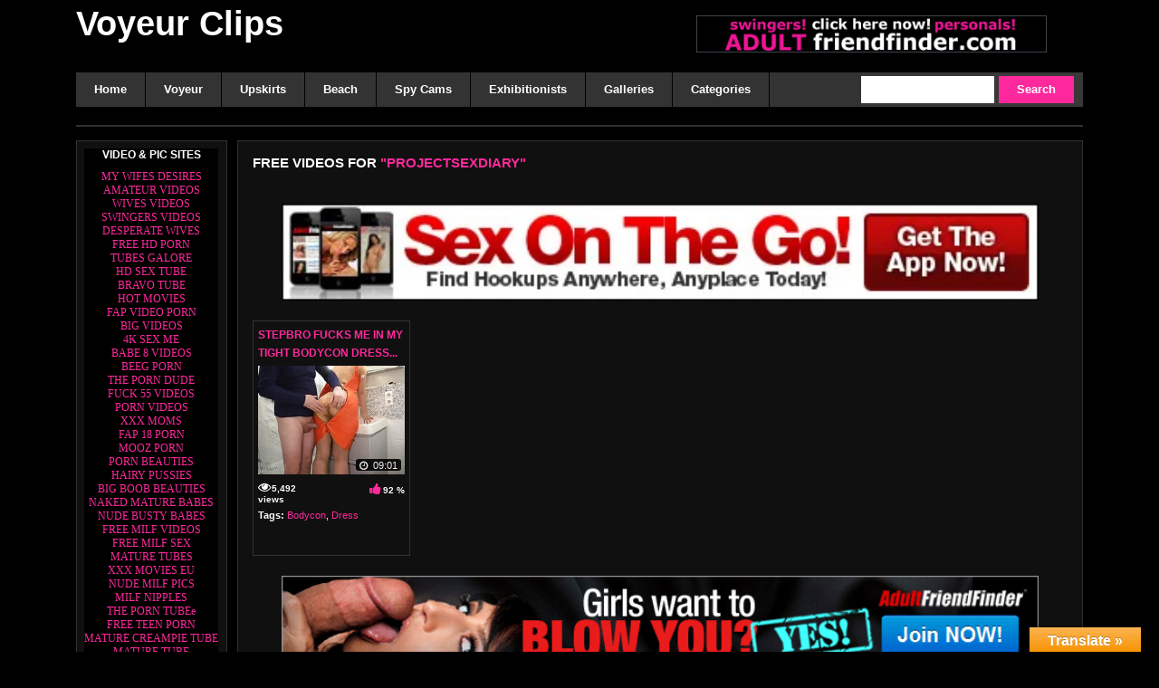

--- FILE ---
content_type: text/html; charset=UTF-8
request_url: https://voyeuradz.com/tag/projectsexdiary/
body_size: 14426
content:
<!DOCTYPE html PUBLIC "-//W3C//DTD XHTML 1.0 Transitional//EN" "http://www.w3.org/TR/xhtml1/DTD/xhtml1-transitional.dtd">
<html xmlns="http://www.w3.org/1999/xhtml" lang="en-US">
<head profile="http://gmpg.org/xfn/11">
<meta name="viewport" content="width=device-width; initial-scale=1; maximum-scale=1">
<meta http-equiv="Content-Type" content="text/html; charset=UTF-8" />
	<title>Projectsexdiary | Voyeur Clips</title>
	
	<link rel="stylesheet" href="https://voyeuradz.com/wp-content/themes/wtp-black-tube-theme/style.css" type="text/css" media="screen" />
	<style>
@media only screen and (max-width :2000px){
.wrap{width:90%;margin:auto}
}
@media only screen and (min-width :2000px){
.wrap{width:2000px;margin:auto}
}
</style>
	<link rel="stylesheet" href="https://voyeuradz.com/wp-content/themes/wtp-black-tube-theme/css/stylesheet.php?color=FD299C" type="text/css" media="screen" />
	<link rel="stylesheet" href="https://voyeuradz.com/wp-content/themes/wtp-black-tube-theme/css/font-awesome.min.css"> 
	<link rel="pingback" href="https://voyeuradz.com/xmlrpc.php" />

	<!-- custom favicon -->
	<link rel="shortcut icon" href="#">
		<link rel="shortcut icon" href="" type="image/x-icon" />
	    <meta name='robots' content='max-image-preview:large' />
<link rel='dns-prefetch' href='//translate.google.com' />
<link rel="alternate" type="application/rss+xml" title="Voyeur Clips &raquo; Feed" href="https://voyeuradz.com/feed/" />
<link rel="alternate" type="application/rss+xml" title="Voyeur Clips &raquo; Comments Feed" href="https://voyeuradz.com/comments/feed/" />
<link rel="alternate" type="application/rss+xml" title="Voyeur Clips &raquo; Projectsexdiary Tag Feed" href="https://voyeuradz.com/tag/projectsexdiary/feed/" />
<script type="text/javascript">
/* <![CDATA[ */
window._wpemojiSettings = {"baseUrl":"https:\/\/s.w.org\/images\/core\/emoji\/14.0.0\/72x72\/","ext":".png","svgUrl":"https:\/\/s.w.org\/images\/core\/emoji\/14.0.0\/svg\/","svgExt":".svg","source":{"concatemoji":"https:\/\/voyeuradz.com\/wp-includes\/js\/wp-emoji-release.min.js?ver=6.4.3"}};
/*! This file is auto-generated */
!function(i,n){var o,s,e;function c(e){try{var t={supportTests:e,timestamp:(new Date).valueOf()};sessionStorage.setItem(o,JSON.stringify(t))}catch(e){}}function p(e,t,n){e.clearRect(0,0,e.canvas.width,e.canvas.height),e.fillText(t,0,0);var t=new Uint32Array(e.getImageData(0,0,e.canvas.width,e.canvas.height).data),r=(e.clearRect(0,0,e.canvas.width,e.canvas.height),e.fillText(n,0,0),new Uint32Array(e.getImageData(0,0,e.canvas.width,e.canvas.height).data));return t.every(function(e,t){return e===r[t]})}function u(e,t,n){switch(t){case"flag":return n(e,"\ud83c\udff3\ufe0f\u200d\u26a7\ufe0f","\ud83c\udff3\ufe0f\u200b\u26a7\ufe0f")?!1:!n(e,"\ud83c\uddfa\ud83c\uddf3","\ud83c\uddfa\u200b\ud83c\uddf3")&&!n(e,"\ud83c\udff4\udb40\udc67\udb40\udc62\udb40\udc65\udb40\udc6e\udb40\udc67\udb40\udc7f","\ud83c\udff4\u200b\udb40\udc67\u200b\udb40\udc62\u200b\udb40\udc65\u200b\udb40\udc6e\u200b\udb40\udc67\u200b\udb40\udc7f");case"emoji":return!n(e,"\ud83e\udef1\ud83c\udffb\u200d\ud83e\udef2\ud83c\udfff","\ud83e\udef1\ud83c\udffb\u200b\ud83e\udef2\ud83c\udfff")}return!1}function f(e,t,n){var r="undefined"!=typeof WorkerGlobalScope&&self instanceof WorkerGlobalScope?new OffscreenCanvas(300,150):i.createElement("canvas"),a=r.getContext("2d",{willReadFrequently:!0}),o=(a.textBaseline="top",a.font="600 32px Arial",{});return e.forEach(function(e){o[e]=t(a,e,n)}),o}function t(e){var t=i.createElement("script");t.src=e,t.defer=!0,i.head.appendChild(t)}"undefined"!=typeof Promise&&(o="wpEmojiSettingsSupports",s=["flag","emoji"],n.supports={everything:!0,everythingExceptFlag:!0},e=new Promise(function(e){i.addEventListener("DOMContentLoaded",e,{once:!0})}),new Promise(function(t){var n=function(){try{var e=JSON.parse(sessionStorage.getItem(o));if("object"==typeof e&&"number"==typeof e.timestamp&&(new Date).valueOf()<e.timestamp+604800&&"object"==typeof e.supportTests)return e.supportTests}catch(e){}return null}();if(!n){if("undefined"!=typeof Worker&&"undefined"!=typeof OffscreenCanvas&&"undefined"!=typeof URL&&URL.createObjectURL&&"undefined"!=typeof Blob)try{var e="postMessage("+f.toString()+"("+[JSON.stringify(s),u.toString(),p.toString()].join(",")+"));",r=new Blob([e],{type:"text/javascript"}),a=new Worker(URL.createObjectURL(r),{name:"wpTestEmojiSupports"});return void(a.onmessage=function(e){c(n=e.data),a.terminate(),t(n)})}catch(e){}c(n=f(s,u,p))}t(n)}).then(function(e){for(var t in e)n.supports[t]=e[t],n.supports.everything=n.supports.everything&&n.supports[t],"flag"!==t&&(n.supports.everythingExceptFlag=n.supports.everythingExceptFlag&&n.supports[t]);n.supports.everythingExceptFlag=n.supports.everythingExceptFlag&&!n.supports.flag,n.DOMReady=!1,n.readyCallback=function(){n.DOMReady=!0}}).then(function(){return e}).then(function(){var e;n.supports.everything||(n.readyCallback(),(e=n.source||{}).concatemoji?t(e.concatemoji):e.wpemoji&&e.twemoji&&(t(e.twemoji),t(e.wpemoji)))}))}((window,document),window._wpemojiSettings);
/* ]]> */
</script>

<link rel='stylesheet' id='wp-report-post-css' href='https://voyeuradz.com/wp-content/plugins/wp-report-post/css/style.css?ver=6.4.3' type='text/css' media='all' />
<link rel='stylesheet' id='remodal-css' href='https://voyeuradz.com/wp-content/plugins/wp-report-post/lib/remodal/remodal.css?ver=6.4.3' type='text/css' media='all' />
<style id='wp-emoji-styles-inline-css' type='text/css'>

	img.wp-smiley, img.emoji {
		display: inline !important;
		border: none !important;
		box-shadow: none !important;
		height: 1em !important;
		width: 1em !important;
		margin: 0 0.07em !important;
		vertical-align: -0.1em !important;
		background: none !important;
		padding: 0 !important;
	}
</style>
<link rel='stylesheet' id='wp-block-library-css' href='https://voyeuradz.com/wp-includes/css/dist/block-library/style.min.css?ver=6.4.3' type='text/css' media='all' />
<link rel='stylesheet' id='a-z-listing-block-css' href='https://voyeuradz.com/wp-content/plugins/a-z-listing/css/a-z-listing-default.css?ver=4.3.1' type='text/css' media='all' />
<style id='classic-theme-styles-inline-css' type='text/css'>
/*! This file is auto-generated */
.wp-block-button__link{color:#fff;background-color:#32373c;border-radius:9999px;box-shadow:none;text-decoration:none;padding:calc(.667em + 2px) calc(1.333em + 2px);font-size:1.125em}.wp-block-file__button{background:#32373c;color:#fff;text-decoration:none}
</style>
<style id='global-styles-inline-css' type='text/css'>
body{--wp--preset--color--black: #000000;--wp--preset--color--cyan-bluish-gray: #abb8c3;--wp--preset--color--white: #ffffff;--wp--preset--color--pale-pink: #f78da7;--wp--preset--color--vivid-red: #cf2e2e;--wp--preset--color--luminous-vivid-orange: #ff6900;--wp--preset--color--luminous-vivid-amber: #fcb900;--wp--preset--color--light-green-cyan: #7bdcb5;--wp--preset--color--vivid-green-cyan: #00d084;--wp--preset--color--pale-cyan-blue: #8ed1fc;--wp--preset--color--vivid-cyan-blue: #0693e3;--wp--preset--color--vivid-purple: #9b51e0;--wp--preset--gradient--vivid-cyan-blue-to-vivid-purple: linear-gradient(135deg,rgba(6,147,227,1) 0%,rgb(155,81,224) 100%);--wp--preset--gradient--light-green-cyan-to-vivid-green-cyan: linear-gradient(135deg,rgb(122,220,180) 0%,rgb(0,208,130) 100%);--wp--preset--gradient--luminous-vivid-amber-to-luminous-vivid-orange: linear-gradient(135deg,rgba(252,185,0,1) 0%,rgba(255,105,0,1) 100%);--wp--preset--gradient--luminous-vivid-orange-to-vivid-red: linear-gradient(135deg,rgba(255,105,0,1) 0%,rgb(207,46,46) 100%);--wp--preset--gradient--very-light-gray-to-cyan-bluish-gray: linear-gradient(135deg,rgb(238,238,238) 0%,rgb(169,184,195) 100%);--wp--preset--gradient--cool-to-warm-spectrum: linear-gradient(135deg,rgb(74,234,220) 0%,rgb(151,120,209) 20%,rgb(207,42,186) 40%,rgb(238,44,130) 60%,rgb(251,105,98) 80%,rgb(254,248,76) 100%);--wp--preset--gradient--blush-light-purple: linear-gradient(135deg,rgb(255,206,236) 0%,rgb(152,150,240) 100%);--wp--preset--gradient--blush-bordeaux: linear-gradient(135deg,rgb(254,205,165) 0%,rgb(254,45,45) 50%,rgb(107,0,62) 100%);--wp--preset--gradient--luminous-dusk: linear-gradient(135deg,rgb(255,203,112) 0%,rgb(199,81,192) 50%,rgb(65,88,208) 100%);--wp--preset--gradient--pale-ocean: linear-gradient(135deg,rgb(255,245,203) 0%,rgb(182,227,212) 50%,rgb(51,167,181) 100%);--wp--preset--gradient--electric-grass: linear-gradient(135deg,rgb(202,248,128) 0%,rgb(113,206,126) 100%);--wp--preset--gradient--midnight: linear-gradient(135deg,rgb(2,3,129) 0%,rgb(40,116,252) 100%);--wp--preset--font-size--small: 13px;--wp--preset--font-size--medium: 20px;--wp--preset--font-size--large: 36px;--wp--preset--font-size--x-large: 42px;--wp--preset--spacing--20: 0.44rem;--wp--preset--spacing--30: 0.67rem;--wp--preset--spacing--40: 1rem;--wp--preset--spacing--50: 1.5rem;--wp--preset--spacing--60: 2.25rem;--wp--preset--spacing--70: 3.38rem;--wp--preset--spacing--80: 5.06rem;--wp--preset--shadow--natural: 6px 6px 9px rgba(0, 0, 0, 0.2);--wp--preset--shadow--deep: 12px 12px 50px rgba(0, 0, 0, 0.4);--wp--preset--shadow--sharp: 6px 6px 0px rgba(0, 0, 0, 0.2);--wp--preset--shadow--outlined: 6px 6px 0px -3px rgba(255, 255, 255, 1), 6px 6px rgba(0, 0, 0, 1);--wp--preset--shadow--crisp: 6px 6px 0px rgba(0, 0, 0, 1);}:where(.is-layout-flex){gap: 0.5em;}:where(.is-layout-grid){gap: 0.5em;}body .is-layout-flow > .alignleft{float: left;margin-inline-start: 0;margin-inline-end: 2em;}body .is-layout-flow > .alignright{float: right;margin-inline-start: 2em;margin-inline-end: 0;}body .is-layout-flow > .aligncenter{margin-left: auto !important;margin-right: auto !important;}body .is-layout-constrained > .alignleft{float: left;margin-inline-start: 0;margin-inline-end: 2em;}body .is-layout-constrained > .alignright{float: right;margin-inline-start: 2em;margin-inline-end: 0;}body .is-layout-constrained > .aligncenter{margin-left: auto !important;margin-right: auto !important;}body .is-layout-constrained > :where(:not(.alignleft):not(.alignright):not(.alignfull)){max-width: var(--wp--style--global--content-size);margin-left: auto !important;margin-right: auto !important;}body .is-layout-constrained > .alignwide{max-width: var(--wp--style--global--wide-size);}body .is-layout-flex{display: flex;}body .is-layout-flex{flex-wrap: wrap;align-items: center;}body .is-layout-flex > *{margin: 0;}body .is-layout-grid{display: grid;}body .is-layout-grid > *{margin: 0;}:where(.wp-block-columns.is-layout-flex){gap: 2em;}:where(.wp-block-columns.is-layout-grid){gap: 2em;}:where(.wp-block-post-template.is-layout-flex){gap: 1.25em;}:where(.wp-block-post-template.is-layout-grid){gap: 1.25em;}.has-black-color{color: var(--wp--preset--color--black) !important;}.has-cyan-bluish-gray-color{color: var(--wp--preset--color--cyan-bluish-gray) !important;}.has-white-color{color: var(--wp--preset--color--white) !important;}.has-pale-pink-color{color: var(--wp--preset--color--pale-pink) !important;}.has-vivid-red-color{color: var(--wp--preset--color--vivid-red) !important;}.has-luminous-vivid-orange-color{color: var(--wp--preset--color--luminous-vivid-orange) !important;}.has-luminous-vivid-amber-color{color: var(--wp--preset--color--luminous-vivid-amber) !important;}.has-light-green-cyan-color{color: var(--wp--preset--color--light-green-cyan) !important;}.has-vivid-green-cyan-color{color: var(--wp--preset--color--vivid-green-cyan) !important;}.has-pale-cyan-blue-color{color: var(--wp--preset--color--pale-cyan-blue) !important;}.has-vivid-cyan-blue-color{color: var(--wp--preset--color--vivid-cyan-blue) !important;}.has-vivid-purple-color{color: var(--wp--preset--color--vivid-purple) !important;}.has-black-background-color{background-color: var(--wp--preset--color--black) !important;}.has-cyan-bluish-gray-background-color{background-color: var(--wp--preset--color--cyan-bluish-gray) !important;}.has-white-background-color{background-color: var(--wp--preset--color--white) !important;}.has-pale-pink-background-color{background-color: var(--wp--preset--color--pale-pink) !important;}.has-vivid-red-background-color{background-color: var(--wp--preset--color--vivid-red) !important;}.has-luminous-vivid-orange-background-color{background-color: var(--wp--preset--color--luminous-vivid-orange) !important;}.has-luminous-vivid-amber-background-color{background-color: var(--wp--preset--color--luminous-vivid-amber) !important;}.has-light-green-cyan-background-color{background-color: var(--wp--preset--color--light-green-cyan) !important;}.has-vivid-green-cyan-background-color{background-color: var(--wp--preset--color--vivid-green-cyan) !important;}.has-pale-cyan-blue-background-color{background-color: var(--wp--preset--color--pale-cyan-blue) !important;}.has-vivid-cyan-blue-background-color{background-color: var(--wp--preset--color--vivid-cyan-blue) !important;}.has-vivid-purple-background-color{background-color: var(--wp--preset--color--vivid-purple) !important;}.has-black-border-color{border-color: var(--wp--preset--color--black) !important;}.has-cyan-bluish-gray-border-color{border-color: var(--wp--preset--color--cyan-bluish-gray) !important;}.has-white-border-color{border-color: var(--wp--preset--color--white) !important;}.has-pale-pink-border-color{border-color: var(--wp--preset--color--pale-pink) !important;}.has-vivid-red-border-color{border-color: var(--wp--preset--color--vivid-red) !important;}.has-luminous-vivid-orange-border-color{border-color: var(--wp--preset--color--luminous-vivid-orange) !important;}.has-luminous-vivid-amber-border-color{border-color: var(--wp--preset--color--luminous-vivid-amber) !important;}.has-light-green-cyan-border-color{border-color: var(--wp--preset--color--light-green-cyan) !important;}.has-vivid-green-cyan-border-color{border-color: var(--wp--preset--color--vivid-green-cyan) !important;}.has-pale-cyan-blue-border-color{border-color: var(--wp--preset--color--pale-cyan-blue) !important;}.has-vivid-cyan-blue-border-color{border-color: var(--wp--preset--color--vivid-cyan-blue) !important;}.has-vivid-purple-border-color{border-color: var(--wp--preset--color--vivid-purple) !important;}.has-vivid-cyan-blue-to-vivid-purple-gradient-background{background: var(--wp--preset--gradient--vivid-cyan-blue-to-vivid-purple) !important;}.has-light-green-cyan-to-vivid-green-cyan-gradient-background{background: var(--wp--preset--gradient--light-green-cyan-to-vivid-green-cyan) !important;}.has-luminous-vivid-amber-to-luminous-vivid-orange-gradient-background{background: var(--wp--preset--gradient--luminous-vivid-amber-to-luminous-vivid-orange) !important;}.has-luminous-vivid-orange-to-vivid-red-gradient-background{background: var(--wp--preset--gradient--luminous-vivid-orange-to-vivid-red) !important;}.has-very-light-gray-to-cyan-bluish-gray-gradient-background{background: var(--wp--preset--gradient--very-light-gray-to-cyan-bluish-gray) !important;}.has-cool-to-warm-spectrum-gradient-background{background: var(--wp--preset--gradient--cool-to-warm-spectrum) !important;}.has-blush-light-purple-gradient-background{background: var(--wp--preset--gradient--blush-light-purple) !important;}.has-blush-bordeaux-gradient-background{background: var(--wp--preset--gradient--blush-bordeaux) !important;}.has-luminous-dusk-gradient-background{background: var(--wp--preset--gradient--luminous-dusk) !important;}.has-pale-ocean-gradient-background{background: var(--wp--preset--gradient--pale-ocean) !important;}.has-electric-grass-gradient-background{background: var(--wp--preset--gradient--electric-grass) !important;}.has-midnight-gradient-background{background: var(--wp--preset--gradient--midnight) !important;}.has-small-font-size{font-size: var(--wp--preset--font-size--small) !important;}.has-medium-font-size{font-size: var(--wp--preset--font-size--medium) !important;}.has-large-font-size{font-size: var(--wp--preset--font-size--large) !important;}.has-x-large-font-size{font-size: var(--wp--preset--font-size--x-large) !important;}
.wp-block-navigation a:where(:not(.wp-element-button)){color: inherit;}
:where(.wp-block-post-template.is-layout-flex){gap: 1.25em;}:where(.wp-block-post-template.is-layout-grid){gap: 1.25em;}
:where(.wp-block-columns.is-layout-flex){gap: 2em;}:where(.wp-block-columns.is-layout-grid){gap: 2em;}
.wp-block-pullquote{font-size: 1.5em;line-height: 1.6;}
</style>
<link rel='stylesheet' id='google-language-translator-css' href='https://voyeuradz.com/wp-content/plugins/google-language-translator/css/style.css?ver=6.0.20' type='text/css' media='' />
<link rel='stylesheet' id='glt-toolbar-styles-css' href='https://voyeuradz.com/wp-content/plugins/google-language-translator/css/toolbar.css?ver=6.0.20' type='text/css' media='' />
<link rel='stylesheet' id='wp-postratings-css' href='https://voyeuradz.com/wp-content/plugins/wp-postratings/css/postratings-css.css?ver=1.91.1' type='text/css' media='all' />
<link rel='stylesheet' id='wp-pagenavi-css' href='https://voyeuradz.com/wp-content/plugins/wp-pagenavi/pagenavi-css.css?ver=2.70' type='text/css' media='all' />
<link rel='stylesheet' id='dashicons-css' href='https://voyeuradz.com/wp-includes/css/dashicons.min.css?ver=6.4.3' type='text/css' media='all' />
<link rel='stylesheet' id='a-z-listing-css' href='https://voyeuradz.com/wp-content/plugins/a-z-listing/css/a-z-listing-default.css?ver=4.3.1' type='text/css' media='all' />
<link rel='stylesheet' id='video-js-css' href='https://voyeuradz.com/wp-content/plugins/video-embed-thumbnail-generator/video-js/v7/video-js.min.css?ver=7.21.5' type='text/css' media='all' />
<link rel='stylesheet' id='video-js-kg-skin-css' href='https://voyeuradz.com/wp-content/plugins/video-embed-thumbnail-generator/video-js/v7/kg-video-js-skin.css?ver=4.9.6' type='text/css' media='all' />
<link rel='stylesheet' id='kgvid_video_styles-css' href='https://voyeuradz.com/wp-content/plugins/video-embed-thumbnail-generator/src/public/css/videopack-styles-v7.css?ver=4.9.6' type='text/css' media='all' />
<script type="text/javascript" src="https://voyeuradz.com/wp-includes/js/jquery/jquery.min.js?ver=3.7.1" id="jquery-core-js"></script>
<script type="text/javascript" src="https://voyeuradz.com/wp-includes/js/jquery/jquery-migrate.min.js?ver=3.4.1" id="jquery-migrate-js"></script>
<script type="text/javascript" src="https://voyeuradz.com/wp-content/plugins/wp-report-post/lib/remodal/remodal.js?ver=6.4.3" id="remodal-js"></script>
<script type="text/javascript" id="wp-statistics-tracker-js-extra">
/* <![CDATA[ */
var WP_Statistics_Tracker_Object = {"hitRequestUrl":"https:\/\/voyeuradz.com\/wp-json\/wp-statistics\/v2\/hit?wp_statistics_hit_rest=yes&track_all=0&current_page_type=post_tag&current_page_id=596&search_query&page_uri=L3RhZy9wcm9qZWN0c2V4ZGlhcnkv","keepOnlineRequestUrl":"https:\/\/voyeuradz.com\/wp-json\/wp-statistics\/v2\/online?wp_statistics_hit_rest=yes&track_all=0&current_page_type=post_tag&current_page_id=596&search_query&page_uri=L3RhZy9wcm9qZWN0c2V4ZGlhcnkv","option":{"dntEnabled":"","cacheCompatibility":"1"}};
/* ]]> */
</script>
<script type="text/javascript" src="https://voyeuradz.com/wp-content/plugins/wp-statistics/assets/js/tracker.js?ver=6.4.3" id="wp-statistics-tracker-js"></script>
<link rel="https://api.w.org/" href="https://voyeuradz.com/wp-json/" /><link rel="alternate" type="application/json" href="https://voyeuradz.com/wp-json/wp/v2/tags/596" /><link rel="EditURI" type="application/rsd+xml" title="RSD" href="https://voyeuradz.com/xmlrpc.php?rsd" />
<meta name="generator" content="WordPress 6.4.3" />

<!-- AFS Analytics V7 - WordPress 6.4.3  Module 4.0.20 -->

<script  type='text/javascript'>
(function(i,s,o,g,r,a,m){i['AfsAnalyticsObject']=r;i[r]=i[r]||function(){(i[r].q=i[r].q||[]).push(arguments)},i[r].l=1*new Date();a=s.createElement(o),m=s.getElementsByTagName(o)[0];a.async=1;a.src=g;m.parentNode.insertBefore(a,m)})(window,document,'script','//code.afsanalytics.com/js2/analytics.js','aa');
aa("create", "00732854", "auto");
aa("set", "title", document.title);
aa("set", "cms", "WordPress");
aa("set", "api", "4.0.20");
aa("set", "autotrack", "on");
aa("set", "autotrack.iframe", "off");
aa("send", "pageview");
</script>
<!-- [ END ] Advanced Analytics Code by AFSAnalytics.com -->
<style>p.hello{font-size:12px;color:darkgray;}#google_language_translator,#flags{text-align:left;}#google_language_translator{clear:both;}#flags{width:165px;}#flags a{display:inline-block;margin-right:2px;}#google_language_translator{width:auto!important;}div.skiptranslate.goog-te-gadget{display:inline!important;}.goog-tooltip{display: none!important;}.goog-tooltip:hover{display: none!important;}.goog-text-highlight{background-color:transparent!important;border:none!important;box-shadow:none!important;}#google_language_translator{color:transparent;}body{top:0px!important;}#goog-gt-{display:none!important;}font font{background-color:transparent!important;box-shadow:none!important;position:initial!important;}</style><!-- Analytics by WP Statistics v14.5.1 - https://wp-statistics.com/ -->
</head>
<body>	<div id="outerwrapper"><!--bof Wrap-->
	   	<div class="wrap"><!--wrap-->
        	<div class="header"><!--header-->
				
                <div class="headertop"><!--headertop-->  
                    <ul class="topmenu">	
                        						
                   
                    </ul>
                </div><!--headertop--> 
                
                <div class="headercont"><!--headercont-->
                    <h1 class="logo"><a href="https://voyeuradz.com" title="Voyeur Clips">
                                            Voyeur Clips                                        </a>
                                                            </h1>  
                    <div class="headerad">
                    <div class='adscencecode'><div id="block-12" class="widget_block widget_media_image">
<figure class="wp-block-image size-full is-resized"><a href="http://adultfriendfinder.com/go/p15168c"><img decoding="async" src="http://voyeuradz.com/wp-content/uploads/2021/08/aff_get_laid2.gif" alt="" class="wp-image-34" width="470" height="47"/></a></figure>
</div></div>
                    </div>
                    <div class="clear"></div>
                </div><!--/headercont-->
            	<div class="menubar"> <!--menu-->
					                    <div class="dropdown">
                    <a href="#" id="menu-icon">
                    <span></span>
                    <span></span>
                    <span></span>
                    <span></span>
					
                    </a>
					  <ul class="menu">
					<div id="cssmenu" class="menu-header-menu-container"><ul id="menu-header-menu" class="menu"><li id="menu-item-29" class="menu-item menu-item-type-custom menu-item-object-custom menu-item-home"><a href="http://voyeuradz.com/"><span>Home</span></a></li>
<li id="menu-item-38" class="menu-item menu-item-type-taxonomy menu-item-object-category"><a href="https://voyeuradz.com/category/voyeur-clips/"><span>Voyeur</span></a></li>
<li id="menu-item-36" class="menu-item menu-item-type-taxonomy menu-item-object-category"><a href="https://voyeuradz.com/category/upskirt/"><span>Upskirts</span></a></li>
<li id="menu-item-32" class="menu-item menu-item-type-taxonomy menu-item-object-category"><a href="https://voyeuradz.com/category/beach-videos/"><span>Beach</span></a></li>
<li id="menu-item-687" class="menu-item menu-item-type-taxonomy menu-item-object-category"><a href="https://voyeuradz.com/category/spy-cams/"><span>Spy Cams</span></a></li>
<li id="menu-item-37" class="menu-item menu-item-type-taxonomy menu-item-object-category"><a href="https://voyeuradz.com/category/exhibitionists/"><span>Exhibitionists</span></a></li>
<li id="menu-item-156" class="menu-item menu-item-type-post_type menu-item-object-page"><a href="https://voyeuradz.com/image-gallery/"><span>Galleries</span></a></li>
<li id="menu-item-157" class="menu-item menu-item-type-post_type menu-item-object-page"><a href="https://voyeuradz.com/categories/"><span>Categories</span></a></li>
</ul></div>					               </ul> </div>                                        <div class="searcharea">
                        <form action="https://voyeuradz.com/" method="get">
                            <input type="text" name="s" id="s" class="inputp" size="5"/>
                            <input class="sbtn" type="submit" value="Search" />
                            <div class="clear"></div>
                        </form>
                    </div>
                	                	<div class="clear"></div>
               </div><!--menubar-->
            </div><!--/header-->
            <div class="round-border top-ad">
            	<div class='adscencecode'><div id="block-23" class="widget_block widget_text">
<p></p>
</div></div>
            </div>
            <div class="clear"></div>  
		             <div class="leftside">
	<div class="leftside-box"> 
		<div class='adscencecode'><div id="block-48" class="widget_block"><table border="0" cellpadding="0" cellspacing="0" style="border-collapse: collapse" width="100%" id="AutoNumber7">
<tbody>
<tr>
<td width="100%" style="background-color: #000000">
                                    <b><font size="2">VIDEO &amp; PIC SITES</font></b></td>
</tr>
<tr>
<td width="100%" style="background-color: #000000">
                                    <center><p></p>
<p style="margin-top: 0; margin-bottom: 0">
                                          <font face="Verdana" size="3"><a href="https://www.my-desires.com/index.php" target="_blank"><font size="1">MY WIFES DESIRES</font></a><font size="1"> </font><br>
                                    </font></p>
<p style="margin-top: 0; margin-bottom: 0">
                                          <font face="Verdana" size="3"><a href="https://www.amateur-gallery-post.com/" target="_blank"><font size="1">AMATEUR VIDEOS</font></a><font size="1"> </font><br>
                                    </font></p>
<p style="margin-top: 0; margin-bottom: 0">
                                          <font face="Verdana" size="3"><a href="https://www.wives-gallery-post.com/" target="_blank"><font size="1">WIVES VIDEOS</font></a><font size="1"> </font><br>
                                    </font></p>
<p style="margin-top: 0; margin-bottom: 0">
                                          <font face="Verdana" size="3"><a href="https://www.swingers-gallery-post.com/videos/" target="_blank"><font size="1">SWINGERS VIDEOS</font></a><font size="1"> </font><br>
                                    </font></p>
<p style="margin-top: 0; margin-bottom: 0">
                                          <font face="Verdana" size="3"><a href="https://www.desperate-housewives.ws" target="_blank"><font size="1">DESPERATE WIVES</font></a><font size="1"> </font><br>
                                    </font></p>
<p style="margin-top: 0; margin-bottom: 0">
                                          <font face="Verdana" size="3"><a href="https://hdpornfree.tv/" target="_blank"><font size="1">FREE HD PORN</font></a><font size="1"> </font><br>
                                    </font></p>
<p style="margin-top: 0; margin-bottom: 0">
                                          <font face="Verdana" size="3"><a href="https://tubegalore.tv/"><font size="1">TUBES GALORE</font></a><font size="1"> </font><br>
                                    </font></p>
<p style="margin-top: 0; margin-bottom: 0">
                                    <font face="Verdana" size="3"><a href="https://hdsextube.tv/" target="_blank"><font size="1">HD SEX TUBE</font></a><font size="1"> </font><br>
                                    </font></p>
<p style="margin-top: 0; margin-bottom: 0">
                                          <font face="Verdana" size="3"><a href="https://bravotube.tv/" target="_blank"><font size="1">BRAVO TUBE</font></a><font size="1"> </font><br>
                                    </font></p>
<p style="margin-top: 0; margin-bottom: 0">
                                          <font face="Verdana" size="3"><a href="https://hotmovs.net/" target="_blank"><font size="1">HOT MOVIES</font></a><font size="1"> </font><br>
                                    </font></p>                                     
<p style="margin-top: 0; margin-bottom: 0">
                                          <font face="Verdana" size="3"><a href="https://fapvid.net/"><font size="1">FAP VIDEO PORN</font></a><font size="1"> </font><br>
                                    </font></p>                                    
 <p style="margin-top: 0; margin-bottom: 0">
                                          <font face="Verdana" size="3"><a href="https://bigvideo.net" target="_blank"><font size="1">BIG VIDEOS</font></a><font size="1"> </font><br>
                                    </font></p>                                   
<p style="margin-top: 0; margin-bottom: 0">
                                          <font face="Verdana" size="3"><a href="https://4ksex.me/" target="_blank"><font size="1">4K SEX ME</font></a><font size="1"> </font><br>
                                    </font></p>
<p style="margin-top: 0; margin-bottom: 0">
                                          <font face="Verdana" size="3"><a href="http://babe8.net/" target="_blank"><font size="1">BABE 8 VIDEOS</font></a><font size="1"> </font><br>
                                    </font></p>
<p style="margin-top: 0; margin-bottom: 0">
                                          <font face="Verdana" size="3"><a href="https://beeg.porn" target="_blank"><font size="1">BEEG PORN</font></a><font size="1"> </font><br>
                                    </font></p>
<p style="margin-top: 0; margin-bottom: 0">
                                          <font face="Verdana" size="3"><a href="https://porndude.me/" target="_blank"><font size="1">THE PORN DUDE</font></a><font size="1"> </font><br>
                                    </font></p>
<p style="margin-top: 0; margin-bottom: 0">
                                          <font face="Verdana" size="3"><a href="https://fuck55.net/" target="_blank"><font size="1">FUCK 55 VIDEOS</font></a><font size="1"> </font><br>
                                    </font></p>                                   
<p style="margin-top: 0; margin-bottom: 0">
                                          <font face="Verdana" size="3"><a href="https://vid123.net/" target="_blank"><font size="1">PORN VIDEOS</font></a><font size="1"> </font><br>
                                    </font></p>                                
<p style="margin-top: 0; margin-bottom: 0">
                                        <font face="Verdana" size="3"><a href="http://xxxmom.net/" target="_blank"><font size="1">XXX MOMS</font></a><font size="1"> </font><br>
                                    </font></p>
<p style="margin-top: 0; margin-bottom: 0">
                                          <font face="Verdana" size="3"><a href="https://fap18.tv/"><font size="1">FAP 18 PORN</font></a><font size="1"> </font><br>
                                    </font></p>                                     
<p style="margin-top: 0; margin-bottom: 0">
                                          <font face="Verdana" size="3"><a href="https://moozporn.com/" target="_blank"><font size="1">MOOZ PORN</font></a><font size="1"> </font><br>
                                    </font></p>  
<p style="margin-top: 0; margin-bottom: 0">
                                          <font face="Verdana" size="3"><a href="https://pornbeauties.pics " target="_blank"><font size="1">PORN BEAUTIES</font></a><font size="1"> </font><br>
                                    </font></p>                                   
<p style="margin-top: 0; margin-bottom: 0">
                                          <font face="Verdana" size="3"><a href="https://hairypussy.photos" target="_blank"><font size="1">HAIRY PUSSIES</font></a><font size="1"> </font><br>
                                    </font></p>
<p style="margin-top: 0; margin-bottom: 0">
                                          <font face="Verdana" size="3"><a href="http://bigboobsbeauties.com/" target="_blank"><font size="1">BIG BOOB BEAUTIES</font></a><font size="1"> </font><br>
                                    </font></p>
<p style="margin-top: 0; margin-bottom: 0">
                                          <font face="Verdana" size="3"><a href="https://nakedmaturebabes.pics"><font size="1">NAKED MATURE BABES</font></a><font size="1"> </font><br>
                                    </font></p>
<p style="margin-top: 0; margin-bottom: 0">
                                          <font face="Verdana" size="3"><a href="https://nudebustybabes.pics " target="_blank"><font size="1">NUDE BUSTY BABES</font></a><font size="1"> </font><br>
                                    </font></p>
<p style="margin-top: 0; margin-bottom: 0">
                                          <font face="Verdana" size="3"><a href="http://www.xxxtubevideos.eu/" target="_blank"><font size="1">FREE MILF VIDEOS</font></a><font size="1"> </font><br>
                                    </font></p>                         
<p style="margin-top: 0; margin-bottom: 0">
                                          <font face="Verdana" size="3"><a href="http://www.xxtube.eu/" target="_blank"><font size="1">FREE MILF SEX</font></a><font size="1"> </font><br>
                                    </font></p>
<p style="margin-top: 0; margin-bottom: 0">
                                          <font face="Verdana" size="3"><a href="http://www.teen4tube.eu/" target="_blank"><font size="1">MATURE TUBES</font></a><font size="1"> </font><br>
                                    </font></p>
<p style="margin-top: 0; margin-bottom: 0">
                                          <font face="Verdana" size="3"><a href="http://www.xxxmov.eu/" target="_blank"><font size="1">XXX MOVIES EU</font></a><font size="1"> </font><br>
                                    </font></p>
<p style="margin-top: 0; margin-bottom: 0">
                                          <font face="Verdana" size="3"><a href=" https://nudemilfs.pics" target="_blank"><font size="1">NUDE MILF PICS</font></a><font size="1"> </font><br>
                                    </font></p>
<p style="margin-top: 0; margin-bottom: 0">
                                          <font face="Verdana" size="3"><a href="http://www.megaxtube.eu/" target="_blank"><font size="1">MILF NIPPLES</font></a><font size="1"> </font><br>
                                    </font></p>
<p style="margin-top: 0; margin-bottom: 0">
                                          <font face="Verdana" size="3"><a href="https://theporn.tube " target="_blank"><font size="1">THE PORN TUBEe</font></a><font size="1"> </font><br>
                                    </font></p>
<p style="margin-top: 0; margin-bottom: 0">
                                    <font face="Verdana" size="3"><a href="http://www.freepornteen.eu/" target="_blank"><font size="1">FREE TEEN PORN</font></a><font size="1"> </font><br>
                                    </font></p>
<p style="margin-top: 0; margin-bottom: 0">
                                    <font face="Verdana" size="3"><a href="http://www.porn4tube.eu/" target="_blank"><font size="1">MATURE CREAMPIE TUBE</font></a><font size="1"> </font><br>
                                    </font></p>
<p style="margin-top: 0; margin-bottom: 0">
                                    <font face="Verdana" size="3"><a href="http://www.maturetube.icu/" target="_blank"><font size="1">MATURE TUBE</font></a><font size="1"> </font><br>
                                    </font></p>
<p style="margin-top: 0; margin-bottom: 0">
                                          <font face="Verdana" size="3"><a href="https://redwap.tv/" target="_blank"><font size="1">RED WAP TV</font></a><font size="1"> </font><br>
                                    </font></p>                         
<p style="margin-top: 0; margin-bottom: 0">
                                          <font face="Verdana" size="3"><a href="https://porzo.tv/" target="_blank"><font size="1">PORZO PORN TV</font></a><font size="1"> </font><br>
                                    </font></p>
<p style="margin-top: 0; margin-bottom: 0">
                                          <font face="Verdana" size="3"><a href="https://mofosex.net/" target="_blank"><font size="1">MOFO SEX TUBE</font></a><font size="1"> </font><br>
                                    </font></p>
<p style="margin-top: 0; margin-bottom: 0">
                                          <font face="Verdana" size="3"><a href="https://beegsex.tv/" target="_blank"><font size="1">BEEG SEX TV</font></a><font size="1"> </font><br>
                                    </font></p>
<p style="margin-top: 0; margin-bottom: 0">
                                          <font face="Verdana" size="3"><a href="https://hdpornmax.net/" target="_blank"><font size="1">HD PORN MAX</font></a><font size="1"> </font><br>
                                    </font></p>
<p style="margin-top: 0; margin-bottom: 0">
                                          <font face="Verdana" size="3"><a href="https://tubepornstars.tv/" target="_blank"><font size="1">TUBE PORN STARS</font></a><font size="1"> </font><br>
                                    </font></p>
<p style="margin-top: 0; margin-bottom: 0">
                                          <font face="Verdana" size="3"><a href="http://fivestarpornsites.com/" target="_blank"><font size="1">FIVE STAR PORN</font></a><font size="1"> </font><br>
                                    </font></p>
<p style="margin-top: 0; margin-bottom: 0">
                                    <font face="Verdana" size="3"><a href="https://niceporn.tv/" target="_blank"><font size="1">NICE PORN</font></a><font size="1"> </font><br>
                                    </font></p>
<p style="margin-top: 0; margin-bottom: 0">
                                    <font face="Verdana" size="3"><a href="http://www.love-moms.info/" target="_blank"><font size="1">LOVE MOMS PORN</font></a><font size="1"> </font><br>
                                    </font></p>
<p style="margin-top: 0; margin-bottom: 0">
                                    <font face="Verdana" size="3"><a href="http://nudeeroticteens.com/" target="_blank"><font size="1">NUDE EROTIC TEENS</font></a><font size="1"> </font><br>
                                    </font></p>
<p style="margin-top: 0; margin-bottom: 0">
                                          <font face="Verdana" size="3"><a href="https://yousex.me/"><font size="1">YOU SEX ME</font></a><font size="1"> </font><br>
                                    </font></p>
<p style="margin-top: 0; margin-bottom: 0">
                                          <font face="Verdana" size="3"><a href="https://videohd.net/" target="_blank"><font size="1">HD VIDEOS</font></a><font size="1"> </font><br>
                                    </font></p> 
<p style="margin-top: 0; margin-bottom: 0">
                                          <font face="Verdana" size="3"><a href="https://sexyfuck.net/" target="_blank"><font size="1"></font>SEXY FUCK</a><font size="1"> </font><br>
                                    </font></p>  
<p style="margin-top: 0; margin-bottom: 0">
                                          <font face="Verdana" size="3"><a href="https://24porn.pro" target="_blank"><font size="1">24 PORNO PRO</font></a><font size="1"> </font><br>
                                    </font></p>
</center></td>
</tr>
</tbody>
</table></div></div>
	</div>
    <div class="leftside-box left-ad">
		<div class='adscencecode'><div id="block-14" class="widget_block widget_media_image">
<figure class="wp-block-image size-full"><a href="http://alt.com/go/g71014"><img decoding="async" width="120" height="240" src="http://voyeuradz.com/wp-content/uploads/2021/08/alt.gif" alt="" class="wp-image-59"/></a></figure>
</div><div id="block-41" class="widget_block"><p>
<table border="0" cellpadding="0" cellspacing="0" style="border-collapse: collapse" width="100%" id="AutoNumber7">
<tbody>
<tr>
<td width="100%" style="background-color: #000000">
                                    <b><font size="2">VIDEO &amp; PIC SITES</font></b></td>
</tr>
<tr>
<td width="100%" style="background-color: #000000">
                                    <CENTER>
<p style="margin-top: 0; margin-bottom: 0">
                                          <font face="Verdana" size="3"><a href="https://www.sex-finder.ws/" target="_blank"><font size="1">Sex Finder</font></a><font size="1"> </font><br>
                                    </font></p>
<p style="margin-top: 0; margin-bottom: 0">
                                          <font face="Verdana" size="3"><a href="https://www.sex-finder.info/" target="_blank"><font size="1">Kinky Sex Finder</font></a><font size="1"> </font><br>
                                    </font></p>
<p style="margin-top: 0; margin-bottom: 0">
                                          <font face="Verdana" size="3"><a href="http://www.sex-on-the-side.net/" target="_blank"><font size="1">Sex On The Side</font></a><font size="1"> </font><br>
                                    </font></p>
<p style="margin-top: 0; margin-bottom: 0">
                                          <font face="Verdana" size="3"><a href="https://www.wives-gallery-post.com/" target="_blank"><font size="1">Wives Videos</font></a><font size="1"> </font><br>
                                    </font></p>
<p style="margin-top: 0; margin-bottom: 0">
                                          <font face="Verdana" size="3"><a href="https://www.swingers-gallery-post.com/videos/" target="_blank"><font size="1">Swingers Videos</font></a><font size="1"> </font><br>
                                    </font></p>
<p style="margin-top: 0; margin-bottom: 0">
                                          <font face="Verdana" size="3"><a href="http://voyeuradz.com" target="_blank"><font size="1">Voyeur Clips</font></a><font size="1"> </font><br>
                                    </font></p>
<p style="margin-top: 0; margin-bottom: 0">
                                          <font face="Verdana" size="3"><a href="https://www.worldwide-swingers.net" target="_blank"><font size="1">Worldwide Swingers</font></a><font size="1"> </font><br>
                                    </font></p>                                    
<p style="margin-top: 0; margin-bottom: 0">
                                          <font face="Verdana" size="3"><a href="https://www.my-desires.com/index.php" target="_blank"><font size="1">My Desires Videos</font></a><font size="1"> </font><br>
                                    </font></p>
<p style="margin-top: 0; margin-bottom: 0">
                                          <font face="Verdana" size="3"><a href="http://www.desperate-housewives.ws" target="_blank"><font size="1">Desperate Housewives</font></a><font size="1"> </font><br>
                                    </font></p>                                    
<p style="margin-top: 0; margin-bottom: 0">
                                          <font face="Verdana" size="3"><a href="http://www.amateur-wives-posts.com" target="_blank"><font size="1">Amateur Wives Posts</font></a><font size="1"> </font><br>
                                    </font></p>
<p style="margin-top: 0; margin-bottom: 0">
                                          <font face="Verdana" size="3"><a href="http://www.amateur-swingers-posts.com" target="_blank"><font size="1">Amateur Swingers Posts</font></a><font size="1"> </font><br>
                                    </font></p>
<p style="margin-top: 0; margin-bottom: 0">
                                          <font face="Verdana" size="3"><a href="http://www.amateur-girls-posts.com" target="_blank"><font size="1">Amateur Girls Posts</font></a><font size="1"> </font><br>
                                    </font></p>
<p style="margin-top: 0; margin-bottom: 0">
                                          <font face="Verdana" size="3"><a href="http://www.wivespersonals.com/" target="_blank"><font size="1">Wives Personals</font></a><font size="1"> </font><br>
                                    </font></p>
<p style="margin-top: 0; margin-bottom: 0">
                                          <font face="Verdana" size="3"><a href="http://www.anonwives.com" target="_blank"><font size="1">Anonymous Wives</font></a><font size="1"> </font><br>
                                    </font></p>                                    
<p style="margin-top: 0; margin-bottom: 0">
                                          <font face="Verdana" size="3"><a href="http://www.rate-our-wives.com" target="_blank"><font size="1">Rate Our Wives</font></a><font size="1"> </font><br>
                                    </font></p>
<p style="margin-top: 0; margin-bottom: 0">
                                          <font face="Verdana" size="3"><a href="http://www.wives-vote.com" target="_blank"><font size="1">Wives Vote</font></a><font size="1"> </font><br>
                                    </font></p>
<p style="margin-top: 0; margin-bottom: 0">
                                          <font face="Verdana" size="3"><a href="http://www.rateaswinger.com" target="_blank"><font size="1">Rate A Swinger</font></a><font size="1"> </font><br>
                                    </font></p>
<p style="margin-top: 0; margin-bottom: 0">
                                          <font face="Verdana" size="3"><a href="http://www.ratemybits.com" target="_blank"><font size="1">Rate My Bits</font></a><font size="1"> </font><br>
                                    </font></p>
<p style="margin-top: 0; margin-bottom: 0">
                                          <font face="Verdana" size="3"><a href="http://www.swingersadz.com" target="_blank"><font size="1">Swingers Galleries</font></a><font size="1"> </font><br>
                                    </font></p>
<p style="margin-top: 0; margin-bottom: 0">
                                          <font face="Verdana" size="3"><a href="https://www.ukadultpersonals.com" target="_blank"><font size="1">UK Nude Milfs</font></a><font size="1"> </font><br>
                                    </font></p>
<p style="margin-top: 0; margin-bottom: 0">
                                          <font face="Verdana" size="3"><a href="http://www.ladieslinx.com" target="_blank"><font size="1">Ladies Links</font></a><font size="1"> </font><br>
                                    </font></p>
<p style="margin-top: 0; margin-bottom: 0">
                                          <font face="Verdana" size="3"><a href="https://www.sexy-stuff.net" target="_blank"><font size="1">Sexy Stuff</font></a><font size="1"> </font><br>
                                    </font></p>
<p style="margin-top: 0; margin-bottom: 0">
                                          <font face="Verdana" size="3"><a href="http://www.wives100.com/" target="_blank"><font size="1">100 Wives Sites</font></a><font size="1"> </font><br>
                                    </font></p>
<p style="margin-top: 0; margin-bottom: 0">
                                          <font face="Verdana" size="3"><a href="http://www.amateurs100.com" target="_blank"><font size="1">100 Amateur Sites</font></a><font size="1"> </font><br>
                                    </font></p>
<p style="margin-top: 0; margin-bottom: 0">
                                          <font face="Verdana" size="3"><a href="http://www.adultsites100.com" target="_blank"><font size="1">100 Adult Sites</font></a><font size="1"> </font><br>
                                    </font></p>
<p style="margin-top: 0; margin-bottom: 0">
                                          <font face="Verdana" size="3"><a href="http://www.adults100.com/" target="_blank"><font size="1">100 Adults Porn</font></a><font size="1"> </font><br>
                                    </font></p>
<p style="margin-top: 0; margin-bottom: 0">
                                          <font face="Verdana" size="3"><a href="http://www.ukswingers100.com/" target="_blank"><font size="1">UK Swingers 100</font></a><font size="1"> </font><br>
                                    </font></p>
<p style="margin-top: 0; margin-bottom: 0">
                                          <font face="Verdana" size="3"><a href="http://www.voteme100.com" target="_blank"><font size="1">100 Voteme Sites</font></a><font size="1"> </font><br>
                                    </font></p>
<p style="margin-top: 0; margin-bottom: 0">
                                          <font face="Verdana" size="3"><a href="http://www.freeswingers100.com" target="_blank"><font size="1">Free Swingers</font></a><font size="1"> </font><br>
                                    </font></p>
<p style="margin-top: 0; margin-bottom: 0">
                                          <font face="Verdana" size="3"><a href="http://www.personals-100.com" target="_blank"><font size="1">Personals 100</font></a><font size="1"> </font><br>
                                    </font></p>
<p style="margin-top: 0; margin-bottom: 0">
    <font face="Verdana" size="3"><a onmouseover="window.status='mailto:adzgroup@bigpond.com?subject=trade links'; return true;" onmouseout="window.status=''; return true;" href="mailto:adzgroup@bigpond.com?subject=trade links" target="_blank"><font size="1">Your Site Here</font></a><font size="1"> </font><br>
                                    </font></p>
</td>
</tr>
</tbody>
</table></div></div>
    </div> 
    <div class="clear"></div>
</div>	<div class="main_container">
		<div class="round-border-box">
							        	        <h2 class="maintitle fleft">Free Videos for <span class="stylecolor">"Projectsexdiary"</span></h2>
            						<div class="clear"></div><div style="margin-top:5px; margin-left:8px; margin-bottom:10px;"></div><div class="clear"></div>
			            <div class="clear"></div>
			   <div class="clear"></div>
				<div class='adscencecode' style="padding-bottom:10px;"><div id="block-33" class="widget_block widget_media_image">
<figure class="wp-block-image size-full is-resized"><a href="http://adultfriendfinder.com/go/p15168c"><img loading="lazy" decoding="async" src="http://voyeuradz.com/wp-content/uploads/2021/08/25482_468x60.jpg" alt="" class="wp-image-695" width="538" height="69" srcset="https://voyeuradz.com/wp-content/uploads/2021/08/25482_468x60.jpg 468w, https://voyeuradz.com/wp-content/uploads/2021/08/25482_468x60-300x38.jpg 300w" sizes="(max-width: 538px) 100vw, 538px" /></a></figure>
</div></div> <div class="clear"></div>
            <div id="content" class="col-left">
				                				   <div class="freepostbox">
					<h2><a href="https://voyeuradz.com/stepbro-fucks-me-in-my-tight-bodycon-dress-projectsexdiary/" rel="bookmark" title="Stepbro Fucks Me In My Tight Bodycon Dress   Projectsexdiary">Stepbro Fucks Me In My Tight Bodycon Dress...</a></h2>
                    <div class="boxentry">
                        <div class="container">
						<a href="https://voyeuradz.com/stepbro-fucks-me-in-my-tight-bodycon-dress-projectsexdiary/">
						                        <img src="http://voyeuradz.com/wp-content/videoimages/2021/08/26/946.jpg" alt="Stepbro Fucks Me In My Tight Bodycon Dress   Projectsexdiary" title="Stepbro Fucks Me In My Tight Bodycon Dress   Projectsexdiary" class="image" />
																		                        <div class="middle"><img src="https://voyeuradz.com/wp-content/themes/wtp-black-tube-theme/images/video-play.png" /></div>
						</a>
												<span class="tools"><span class="time-desc"><i class="fa fa-clock-o"></i>&nbsp;09:01</span></span>
											</div>
                    </div>
                    <div class="boxmetadata"><!--boxmetadata-->
                        <div class="metalft">
                            <i class="fa fa-eye" style="font-size:14px"></i>&nbsp;<span class="views">5,492 views</span>                        </div>
                        <div class="metargt">
                                <i class="fa fa-thumbs-up" style="font-size:14px;color:#FD299C"></i>&nbsp;<strong>92 %</strong>                        </div>
                        <div class="clear"></div>
                        <div class="displaytag"><strong>Tags:</strong>
                        <a href="https://voyeuradz.com/tag/bodycon/">Bodycon</a>, <a href="https://voyeuradz.com/tag/dress/">Dress</a></div>
                    </div> </div>
					               <!--freepostbox-->
            	            	   <div class="clear"></div>
				<div class='adscencecode' style="padding-bottom:10px;"><div id="block-34" class="widget_block widget_media_image">
<figure class="wp-block-image size-full is-resized"><a href="http://adultfriendfinder.com/go/p15168c"><img fetchpriority="high" decoding="async" src="http://voyeuradz.com/wp-content/uploads/2021/08/40035_728x90.gif" alt="" class="wp-image-696" width="674" height="83"/></a></figure>
</div></div> <div class="clear"></div>
				                         
                <div class="clear"></div>
        	</div> 
            
        	<div class="clear"></div>
    	</div>
    	<div class="clear"></div>
	</div><!--/main_container-->	
	    <div class="clear"></div>
    <div id="footerbtm"><!--fotercont-->
        <div class="round-border1 bottom-ad">
            
            <div class="footertop">
			<div class="col">

					 <div class='adscencecode'><div id="block-16" class="widget_block widget_media_image">
<figure class="wp-block-image size-full"><a href="http://adultfriendfinder.com/go/p15168c" target="_blank"><img loading="lazy" decoding="async" width="250" height="208" src="http://voyeuradz.com/wp-content/uploads/2021/08/v10-e1629811143763.gif" alt="" class="wp-image-45"/></a></figure>
</div><div id="block-17" class="widget_block widget_media_image"></div></div>

				</div>



				<div class="col">

					<div class='adscencecode'><div id="block-18" class="widget_block widget_media_image">
<figure class="wp-block-image size-full"><a href="http://adultfriendfinder.com/go/p15168c" target="_blank"><img loading="lazy" decoding="async" width="250" height="208" src="http://voyeuradz.com/wp-content/uploads/2021/08/v9-e1629811263632.gif" alt="" class="wp-image-44"/></a></figure>
</div></div>

				</div>



				<div class="col">

					<div class='adscencecode'><div id="block-19" class="widget_block widget_media_image">
<figure class="wp-block-image size-full"><a href="http://adultfriendfinder.com/go/p15168c" target="_blank"><img loading="lazy" decoding="async" width="250" height="208" src="http://voyeuradz.com/wp-content/uploads/2021/08/v14-e1629811350663.gif" alt="" class="wp-image-46"/></a></figure>
</div></div>

				</div>



				<div class="col">

					<div class='adscencecode'><div id="block-20" class="widget_block widget_media_image">
<figure class="wp-block-image size-full"><a href="http://adultfriendfinder.com/go/p15168c" target="_blank"><img loading="lazy" decoding="async" width="250" height="208" src="http://voyeuradz.com/wp-content/uploads/2021/08/39964_300x250-e1629811794871.gif" alt="" class="wp-image-211"/></a></figure>
</div><div id="block-21" class="widget_block widget_media_image"></div></div>

				</div>
               
            </div>
        </div>    
        <div class="round-border1" style="padding-bottom:0px; margin-bottom:0px;">
                       <ul class="topmenu">
			    				<div class="menu-footer-menu-container"><ul id="menu-footer-menu"><strong><font color="#ffffff"><a href="https://voyeuradz.com" style="color:#ffffff;">Home</a></strong></font>&nbsp;&nbsp;<li id="menu-item-689" class="menu-item menu-item-type-post_type menu-item-object-page menu-item-689"><a href="https://voyeuradz.com/welcome/">Welcome</a></li>
<li id="menu-item-690" class="menu-item menu-item-type-post_type menu-item-object-page menu-item-690"><a href="https://voyeuradz.com/register/">Register</a></li>
<li id="menu-item-688" class="menu-item menu-item-type-post_type menu-item-object-page menu-item-688"><a href="https://voyeuradz.com/login/">Login</a></li>
<li id="menu-item-692" class="menu-item menu-item-type-post_type menu-item-object-page menu-item-692"><a href="https://voyeuradz.com/categories/">Categories</a></li>
<li id="menu-item-10" class="menu-item menu-item-type-post_type menu-item-object-page menu-item-home current_page_parent menu-item-10"><a href="https://voyeuradz.com/sample-page/">Voyeur Clips</a></li>
<li id="menu-item-14" class="menu-item menu-item-type-taxonomy menu-item-object-category menu-item-14"><a href="https://voyeuradz.com/category/voyeur-clips/">Upskirt</a></li>
<li id="menu-item-17" class="menu-item menu-item-type-taxonomy menu-item-object-category menu-item-17"><a href="https://voyeuradz.com/category/voyeur-clips/">Beach</a></li>
<li id="menu-item-18" class="menu-item menu-item-type-taxonomy menu-item-object-category menu-item-18"><a href="https://voyeuradz.com/category/voyeur-clips/">Spy Cams</a></li>
<li id="menu-item-19" class="menu-item menu-item-type-taxonomy menu-item-object-category menu-item-19"><a href="https://voyeuradz.com/category/voyeur-clips/">Exhibitionists</a></li>
<li id="menu-item-16" class="menu-item menu-item-type-taxonomy menu-item-object-category menu-item-16"><a href="https://voyeuradz.com/category/voyeur-clips/">Galleries</a></li>
 </ul></div>				            </ul>
	        		    		    <br /><p>Copyright 2000-2021<a href='https://voyeuradz.com' target="_blank" rel="nofollow" title="Voyeur Clips Real Voyeur Videos">@ https://voyeuradz.com</a></p><br />
                    </div>
    </div> <br />
<div id="glt-translate-trigger"><span class="notranslate">Translate &raquo;</span></div><div id="glt-toolbar"></div><div id="flags" style="display:none" class="size18"><ul id="sortable" class="ui-sortable"><li id="English"><a href="#" title="English" class="nturl notranslate en flag English"></a></li></ul></div><div id='glt-footer'><div id="google_language_translator" class="default-language-en"></div></div><script>function GoogleLanguageTranslatorInit() { new google.translate.TranslateElement({pageLanguage: 'en', includedLanguages:'en', autoDisplay: false}, 'google_language_translator');}</script><script type="text/javascript" src="https://voyeuradz.com/wp-content/plugins/google-language-translator/js/scripts.js?ver=6.0.20" id="scripts-js"></script>
<script type="text/javascript" src="//translate.google.com/translate_a/element.js?cb=GoogleLanguageTranslatorInit" id="scripts-google-js"></script>
<script type="text/javascript" id="wp-postratings-js-extra">
/* <![CDATA[ */
var ratingsL10n = {"plugin_url":"https:\/\/voyeuradz.com\/wp-content\/plugins\/wp-postratings","ajax_url":"https:\/\/voyeuradz.com\/wp-admin\/admin-ajax.php","text_wait":"Please rate only 1 item at a time.","image":"stars","image_ext":"gif","max":"5","show_loading":"1","show_fading":"1","custom":"0"};
var ratings_mouseover_image=new Image();ratings_mouseover_image.src="https://voyeuradz.com/wp-content/plugins/wp-postratings/images/stars/rating_over.gif";;
/* ]]> */
</script>
<script type="text/javascript" src="https://voyeuradz.com/wp-content/plugins/wp-postratings/js/postratings-js.js?ver=1.91.1" id="wp-postratings-js"></script>
<div class="remodal" data-remodal-id="report-post" role="dialog" aria-labelledby="report-post-modal-title" aria-describedby="report-post-modal-desc">
    <a data-remodal-action="close" class="remodal-close" aria-label="Close"></a>
    <div>
        <h2 id="report-post-modal-title">Report Post</h2>
        <p id="report-post-modal-desc">
            &laquo;<b><span id="report-post-title">&nbsp;</span></b>&raquo;
                    </p>
                <p id="report-post-modal-msg">&nbsp;</p>
        <form class="report-post-form" id="report-post-form">
            <input type="hidden" name="subaction" value="report-post" />
            <input type="hidden" name="report_post_id" id="report-post-id" value="0" />
            <div class="report-post-half-left">
                <p>Your Name:</p>
                <input class="report-post-control" id="report_post_name" name="report_post_name" />
            </div>
            <div class="report-post-half-right">
                <p>Your Email:</p>
                <input class="report-post-control" id="report_post_email" name="report_post_email" />
            </div>
            <div style="clear: both;"></div>
            <div>
                <p>Please tell us why do you think this post is inappropriate and shouldn't be there:</p>
                <textarea class="report-post-control" rows="5" id="report_post_msg" name="report_post_msg"></textarea>
            </div>
            <div class="report-post-half-left">
            </div>
            <div class="report-post-half-right">
            </div>
            <div style="clear: both;"></div>
        </form>
            </div>
        <div id="report-post-buttons">
        <br />
        <a data-remodal-action="cancel" class="remodal-cancel">Cancel</a>
        <a id="report-post-submit" class="remodal-confirm">Report</a>
    </div>
    </div>

<script type="text/javascript">
jQuery(document).ready(function($)
{
    window.REMODAL_GLOBALS =
    {
        NAMESPACE: 'report-post',
        DEFAULTS:
        {
            hashTracking: false,
            closeOnConfirm: false
        }
    }
    // add after
    var report_post_link = '<a href="#" class="report-post-link">Report Post</a>';
    $('span.byline').after(report_post_link);
    var _remodal = $('[data-remodal-id=report-post]').remodal({modifier: 'with-red-theme', hashTracking: false, closeOnConfirm: false});
    $(document).on('opened', '.remodal', function ()
    {
        $('#report-post-buttons').slideDown(1000);
        $('#report-post-form').slideDown(1000, function()
        {
            if ($('#report_post_name').val()=='')
            {
                $('#report_post_name').focus();
            }
            else
            {
                $('#report_post_msg').focus();
            }
        });
    });
    $('#report-post-submit').click(function(e)
    {
        e.preventDefault();
        $('#report-post-modal-desc').css('display', 'block');
        $('#report-post-modal-msg').css('display', 'none');
        $('.report-post-control').removeClass('report-post-control-error');
        //_remodal.close();
        $.post('https://voyeuradz.com/wp-admin/admin-ajax.php?action=wp_report_post', $('#report-post-form').serialize(), function(data)
        {
            if (data.errmsg)
            {
                $('#report-post-modal-desc').css('display', 'none');
                $('#report-post-modal-msg').css('display', 'block');
                $('#report-post-modal-msg').html(data.errmsg);                
                $('#report-post-modal-msg').addClass('report-post-error');
                $('#report-post-modal-msg').removeClass('report-post-success');
                if (data.field)
                {
                    $('#'+data.field).addClass('report-post-control-error');
                    $('#'+data.field).focus();
                }
                else
                {
                    $('#report_post_msg').focus();
                }
            }
            if (data.msg)
            {
                $('#report-post-modal-desc').css('display', 'none');
                $('#report-post-modal-msg').css('display', 'block');
                $('#report-post-modal-msg').html(data.msg);                
                $('#report-post-modal-msg').removeClass('report-post-error');
                $('#report-post-modal-msg').addClass('report-post-success');
                $('#report_post_msg').val('');
                $('#report-post-form').slideUp(1000);
                $('#report-post-buttons').slideUp(1000);
            }
        }, 'json');

    });
    $('.report-post-link,.report-post-button,.report-post-custom-link,.report-post-custom-button').click(function(e)
    {
        e.preventDefault();
        $('#report-post-modal-desc').css('display', 'block');
        $('#report-post-modal-msg').css('display', 'none');
        $('.report-post-control').removeClass('report-post-control-error');
        var post_id=0;
        if ($(this).attr('post-id') != undefined)
        {
            post_id = parseInt($(this).attr('post-id')); 
        }
        else
        {
            var article_id = $(this).closest('article').attr('id');
            if (article_id != undefined)
            {
                var post_id = parseInt(article_id.replace( /^\D+/g, ''));

            }
        }
        $('#report-post-id').val(post_id);
        $.post('https://voyeuradz.com/wp-admin/admin-ajax.php?action=wp_report_post', {subaction: 'get-post', post_id: post_id}, function(data)
        {
            $('#report-post-title').html(data.post_title);
            _remodal.open();
        }, 'json');
    });
});
</script>
<script language="javascript">
$( document ).ready(function() {
  $('.has-children').on('click', function(){

  if ($('.has-children').hasClass('open')) {
     $(this).removeClass('open');
   } else {
      $(this).addClass('open');
   }
  });  
});
</script>
</body>
</html>

        



<!-- Page cached by LiteSpeed Cache 7.6.2 on 2026-01-21 16:18:33 -->